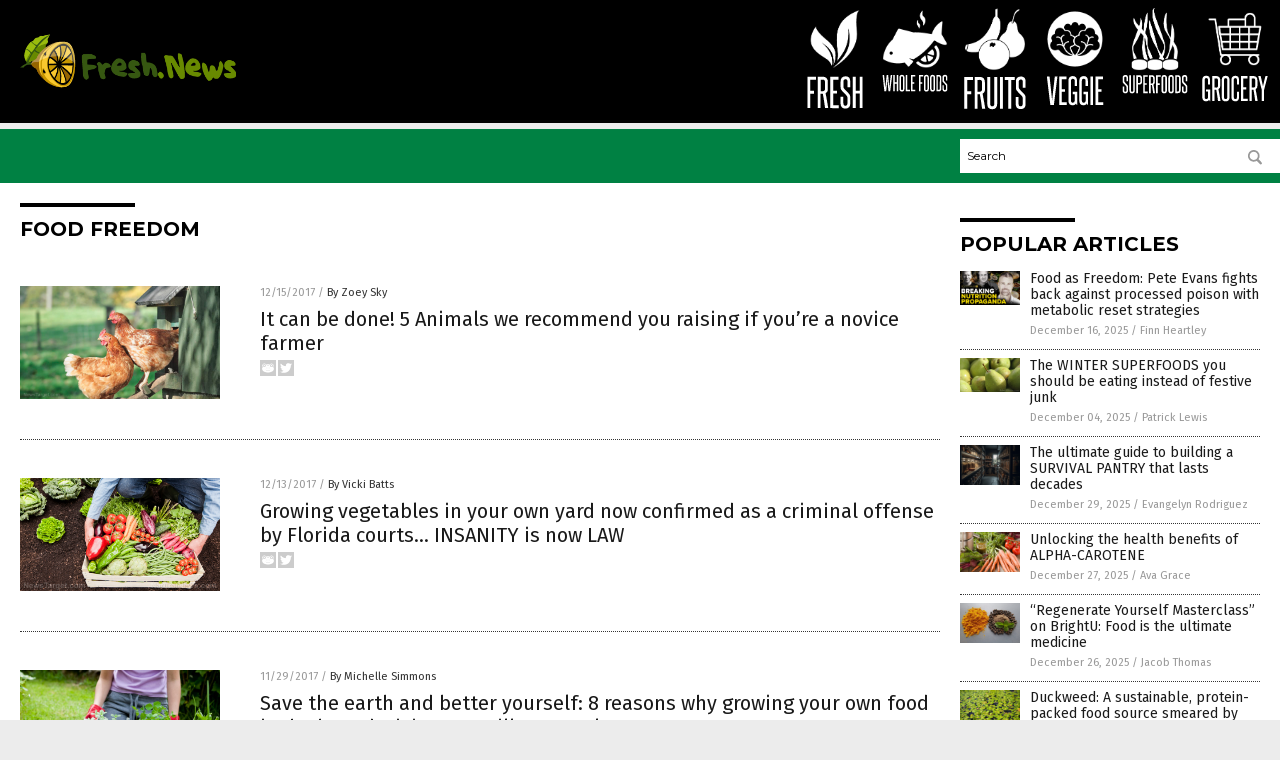

--- FILE ---
content_type: text/html
request_url: https://www.fresh.news/tag/food-freedom/
body_size: 6020
content:

<!DOCTYPE html PUBLIC "-//W3C//DTD XHTML 1.0 Transitional//EN" "http://www.w3.org/TR/xhtml1/DTD/xhtml1-transitional.dtd">
<html xmlns="http://www.w3.org/1999/xhtml" dir="ltr" lang="en-US" xmlns:x2="http://www.w3.org/2002/06/xhtml2" xmlns:fb="http://www.facebook.com/2008/fbml">
<head><base href="/">
<title>Fresh News | Fresh News Everything Fresh and Tasty</title>

<meta name="title" content="Fresh News" />
<meta name="description" content="Fresh News | Fresh News Everything Fresh and Tasty">
<meta name="keywords" content="fresh, food, health, nutrition, grocery, shopping, organics">
<meta name="news_keywords" content="fresh, food, health, nutrition, grocery, shopping, organics">

<!-- ///////////////////////////////////////////////////////////////////////////// -->

<meta http-equiv="Content-Type" content="text/html; charset=UTF-8" />
<meta id="viewport" name="viewport" content="width=device-width, initial-scale=1.0, shrink-to-fit=yes" />
<meta property="og:title" content="Fresh News | Fresh News Everything Fresh and Tasty" />
<meta property="og:type" content="website" />
<meta property="og:url" content="https://www.fresh.news/tag/food-freedom" />
<meta property="og:site_name" content="Fresh News" />
<meta property="og:description" content="Fresh News | Fresh News Everything Fresh and Tasty" />
<meta property="og:image" content="https://www.fresh.news/images/SocialImage.jpg"/>

<link href="wp-content/themes/NTTheme/images/Newstarget-fav.png" type="image/x-icon" rel="icon" />
<link href="wp-content/themes/NTTheme/images/Newstarget-fav.png" type="image/x-icon" rel="shortcut icon" />
<link href="wp-content/themes/NTTheme/images/apple-touch-icon.png" rel="apple-touch-icon" />
<link href="wp-content/themes/NTTheme/images/apple-touch-icon-76x76.png" rel="apple-touch-icon" sizes="76x76" />
<link href="wp-content/themes/NTTheme/images/apple-touch-icon-120x120.png" rel="apple-touch-icon" sizes="120x120" />
<link href="wp-content/themes/NTTheme/images/apple-touch-icon-152x152.png" rel="apple-touch-icon" sizes="152x152" />
<link href="wp-content/themes/NTTheme/images/apple-touch-icon-180x180.png" rel="apple-touch-icon" sizes="180x180" />
<link href="wp-content/themes/NTTheme/images/icon-hires.png" rel="icon" sizes="192x192" />

<meta http-equiv="Content-Type" content="text/html; charset=UTF-8" />
<meta id="viewport" name="viewport" content="width=device-width, initial-scale=1.0, shrink-to-fit=yes" />

<link href="https://fonts.googleapis.com/css?family=Montserrat:400,700,900|Roboto:400,700,900|Fira+Sans:400,700,900" rel="stylesheet">

<link href="wp-content/themes/NTTheme/css/News.css" rel="stylesheet" type="text/css" />

<script src="https://code.jquery.com/jquery-latest.js"></script>

<script src="wp-content/themes/NTTheme/js/BacktoTop.js"></script>
<!--<script src="wp-content/themes/NTTheme/js/DateCheck.js"></script>-->
<script src="wp-content/themes/NTTheme/js/PageLoad.js"></script>
<script src="wp-content/themes/NTTheme/js/Social.js"></script>
<script src="wp-content/themes/NTTheme/js/Sticky.js"></script>
<script src="wp-content/themes/NTTheme/js/Vimeo.js"></script>

<script src="Javascripts/Abigail.js"></script>

<script type='text/javascript' src='https://player.vimeo.com/api/player.js?ver=4.7.3'></script>

<script src="https://www.alternativenews.com/Javascripts/RecentHeadlines.js" charset="utf-8"></script>

<link rel="stylesheet" href="wp-content/themes/NTTheme/css/HerbsNews.css" id="custom-structure-override"/>

		<style type="text/css">
			.slide-excerpt { width: 50%; }
			.slide-excerpt { bottom: 0; }
			.slide-excerpt { right: 0; }
			.flexslider { max-width: 920px; max-height: 400px; }
			.slide-image { max-height: 400px; } 
		</style>
		<style type="text/css"> 
			@media only screen 
			and (min-device-width : 320px) 
			and (max-device-width : 480px) {
				.slide-excerpt { display: none !important; }
			}			 
		</style> <link rel='dns-prefetch' href='//ajax.googleapis.com' />
<link rel='dns-prefetch' href='//use.fontawesome.com' />
<link rel='dns-prefetch' href='//s.w.org' />
<link rel="canonical" href="tag/food-freedom" />
<link rel='stylesheet' id='easy-facebook-likebox-plugin-styles-css'  href='wp-content/plugins/easy-facebook-likebox/public/assets/css/public.css?ver=4.3.0' type='text/css' media='all' />
<link rel='stylesheet' id='easy-facebook-likebox-popup-styles-css'  href='wp-content/plugins/easy-facebook-likebox/public/assets/popup/magnific-popup.css?ver=4.3.0' type='text/css' media='all' />
<link rel='stylesheet' id='sites_render-frontend-css'  href='wp-content/plugins/sites-render-plugin/assets/css/frontend.css?ver=1.0.0' type='text/css' media='all' />
<link rel='stylesheet' id='prefix-style-css'  href='wp-content/plugins/vps/style.css?ver=4.7.3' type='text/css' media='all' />
<link rel='stylesheet' id='scienceplugin-frontend-css'  href='wp-content/plugins/scienceplugin/assets/css/frontend.css?ver=1.0.0' type='text/css' media='all' />
<link rel='stylesheet' id='kamn-css-easy-twitter-feed-widget-css'  href='wp-content/plugins/easy-twitter-feed-widget/easy-twitter-feed-widget.css?ver=4.7.3' type='text/css' media='all' />
<link rel='stylesheet' id='screen-style-css'  href='wp-content/themes/genesis/css/screen.css?ver=1' type='text/css' media='all' />
<link rel='stylesheet' id='A2A_SHARE_SAVE-css'  href='wp-content/plugins/add-to-any/addtoany.min.css?ver=1.13' type='text/css' media='all' />
<link rel='stylesheet' id='slider_styles-css'  href='wp-content/plugins/genesis-responsive-slider/style.css?ver=0.9.2' type='text/css' media='all' />
<script type='text/javascript' src='https://ajax.googleapis.com/ajax/libs/jquery/1.11.3/jquery.min.js?ver=4.7.3'></script>
<script type='text/javascript' src='wp-content/plugins/add-to-any/addtoany.min.js?ver=1.0'></script>
<script type='text/javascript' src='wp-content/plugins/easy-facebook-likebox/public/assets/popup/jquery.magnific-popup.min.js?ver=4.3.0'></script>
<script type='text/javascript' src='wp-content/plugins/easy-facebook-likebox/public/assets/js/jquery.cookie.js?ver=4.3.0'></script>
<script type='text/javascript' src='wp-content/plugins/easy-facebook-likebox/public/assets/js/public.js?ver=4.3.0'></script>
<script type='text/javascript' src='wp-content/plugins/sites-render-plugin/assets/js/frontend.min.js?ver=1.0.0'></script>
<script type='text/javascript'>
/* <![CDATA[ */
var cssTarget = "img.";
/* ]]> */
</script>
<script type='text/javascript' src='wp-content/plugins/svg-support/js/min/svg-inline-min.js?ver=1.0.0'></script>
<script type='text/javascript' src='wp-content/plugins/scienceplugin/assets/js/frontend.min.js?ver=1.0.0'></script>
<script type='text/javascript' src='wp-content/themes/genesis/js/customscript.js?ver=1'></script>
<link rel='https://api.w.org/' href='wp-json/' />

<script type="text/javascript">
var a2a_config=a2a_config||{};a2a_config.callbacks=a2a_config.callbacks||[];a2a_config.templates=a2a_config.templates||{};
</script>
<script type="text/javascript" src="https://static.addtoany.com/menu/page.js" async="async"></script>
<script type="text/javascript">
var _gaq = _gaq || [];
_gaq.push(['_setAccount', '']);
_gaq.push(['_trackPageview']);
(function() {
var ga = document.createElement('script'); ga.type = 'text/javascript'; ga.async = true;
ga.src = ('https:' == document.location.protocol ? 'https://ssl' : 'http://www') + '.google-analytics.com/ga.js';
var s = document.getElementsByTagName('script')[0]; s.parentNode.insertBefore(ga, s);
})();
</script>
<!-- Piwik -->
<script type="text/javascript">
  var _paq = _paq || [];
  _paq.push(['trackPageView']);
  _paq.push(['enableLinkTracking']);
  (function() {
    var u="//analytics.distributednews.com/piwik/";
    _paq.push(['setTrackerUrl', u+'piwik.php']);
    _paq.push(['setSiteId', 16]);
    var d=document, g=d.createElement('script'), s=d.getElementsByTagName('script')[0];
    g.type='text/javascript'; g.async=true; g.defer=true; g.src=u+'piwik.js'; s.parentNode.insertBefore(g,s);
  })();
</script>
<noscript><p><img src="//analytics.distributednews.com/piwik/piwik.php?idsite=16" style="border:0;" alt="" /></p></noscript>
<!-- End Piwik Code -->
<link rel="Shortcut Icon" href="wp-content/plugins/genesis-favicon-uploader/favicons/favicon-33.ico" type="image/x-icon" />
<link rel="pingback" href="xmlrpc.php" />
<script>(function(d, s, id) {
  var js, fjs = d.getElementsByTagName(s)[0];
  if (d.getElementById(id)) return;
  js = d.createElement(s); js.id = id;
  js.src = "//connect.facebook.net/en_US/sdk.js#xfbml=1&version=v2.4";
  fjs.parentNode.insertBefore(js, fjs);
}(document, 'script', 'facebook-jssdk'));</script>

<script>!function(d,s,id){var js,fjs=d.getElementsByTagName(s)[0],p=/^http:/.test(d.location)?'http':'https';if(!d.getElementById(id)){js=d.createElement(s);js.id=id;js.src=p+'://platform.twitter.com/widgets.js';fjs.parentNode.insertBefore(js,fjs);}}(document, 'script', 'twitter-wjs');</script>

<script src="https://apis.google.com/js/platform.js" async defer>
  {lang: 'en'}
</script>

<div id="fb-root"></div>
<script>(function(d, s, id) {
  var js, fjs = d.getElementsByTagName(s)[0];
  if (d.getElementById(id)) return;
  js = d.createElement(s); js.id = id;
  js.src = "//connect.facebook.net/en_US/sdk.js#xfbml=1&version=v2.4";
  fjs.parentNode.insertBefore(js, fjs);
}(document, 'script', 'facebook-jssdk'));</script>

<script src="https://www.fresh.news/Javascripts/SBA-WP-13.js"></script><!--[if lt IE 9]><script src="//html5shiv.googlecode.com/svn/trunk/html5.js"></script><![endif]-->
<style> /* Background Image */
body {
	background-image: url();
  	background-repeat: repeat;
  	background-size: 50%;
  	background-position: center;
}


/*#mh-wrapper {
  	background-image: url();
}*/

.widget-list li:hover, .sb-widget ul > .page_item:hover  { 
  background: none !important; 
  padding-left: 10px !important; 
}

.header-sub {
  	background: #E0E0E0;
}

/* Footer */
.mh-footer, .footer-bottom {
 	background: rgba(0, 0, 0, 0.001);
}

.site-footer .wrap, .mh-footer > div:first-child {
  	display: none;
}

.copyright-wrap {
  	text-align: center;
  	color: #000000;
  	margin: auto;
  	float: none;
}

.copyright {
  	text-align: center;
  	margin: auto;
  	font-size: 12px;
  	color: #ffffff;
  	background: #000000;
    width: 200px;
  	border-radius: 10px;
}

/* Light Widget Title Sections */

.widget-title {
  	background: #7f8190;
}

/* Dark Widget Title Sections */

.widget-title span, input[type=submit], .ticker-title, .button span {
  	background: #1d3263; 
}

.entry-content a {
  color: #51689e;
}

/* Submit Buttons / News Ticker / Read More Buttons Coloring */

.main-nav li:hover { 
  	background: #51689e; 
}

a:hover { 
  	color: #51689e; 
}

.more-link {
  	color: #51689e;
}

.entry-meta .entry-meta-author, .entry-meta a {
  	color: #000000;
}  

#newslettertitle {
  	text-align: right;
}

/* Fonts Formatting */

/*.content-lead-title a, .entry-title a, .entry-content p, .content-lead-excerpt p, .entry-meta a, .entry-meta-date, .content-grid-title a, .rp-widget-item a, .page_item a, #SubscribeEmail-Bottom, .ticker-item a {
  	color: #FFFFFF;
}*/


/*Button Format*/

.button span {
}

/*Header TOP*/

.header-top {
  	display: none;
}

/*Header AD*/
#text-2 {
	margin-top: 25px;
}  

/*Make Main Picture Fill Its Container*/	
div.content-lead-thumb a img {	
	height:auto;
  	width: 775px;
  	overflow-y: hidden;
}	
	
.entry-thumbnail img {
	height:auto;
  	width: 775px;
    overflow-y: hidden;
}	
</style>

</head>

<body>

<div class="Page">

<div class="Layer1"></div>
<div class="Layer2">

<!-- ///////////////////////////////////////////////////////////////////////////// -->

<!-- MASTHEAD -->

<div class="MastheadContainer">
<div class="Masthead">
<div class="ButtonMenu"></div>

<div class="Logo"><a href="/" itemprop="url" title="food freedom">
<img border='0' src='wp-content/uploads/sites/33/2015/09/cropped-cropped-FreshNews-LOGO-400x168-landscape.png'></a></div>

<div class="Topics">
<div class="Icons">



<div class="Icon2" style="float:right">
 <div style="width:70px;border:0px solid red;">
  <center>
  <a href="http://www.grocery.news/" target="_blank" rel="nofollow"><img width="70px" style="" src="wp-content/themes/NTTheme/images/icon50_icon.png" /></a>
  </center>
 </div>
 <div style="align:center;width:70px;border:0px solid red">
  <center>
  <a href="Grocery.news.png" target="_blank" rel="nofollow"><img width="70px" src="wp-content/themes/NTTheme/images/icon50_text.svg" /></a>
  </center>
 </div>
</div>
<div class="Icon2" style="float:right">
 <div style="width:70px;border:0px solid red;">
  <center>
  <a href="http://www.superfoods.news/" target="_blank" rel="nofollow"><img width="70px" style="" src="wp-content/themes/NTTheme/images/icon65_icon.png" /></a>
  </center>
 </div>
 <div style="align:center;width:70px;border:0px solid red">
  <center>
  <a href="Superfoods.news.png" target="_blank" rel="nofollow"><img width="70px" src="wp-content/themes/NTTheme/images/icon65_text.svg" /></a>
  </center>
 </div>
</div>
<div class="Icon2" style="float:right">
 <div style="width:70px;border:0px solid red;">
  <center>
  <a href="https://www.veggie.news/" target="_blank" rel="nofollow"><img width="70px" style="" src="wp-content/themes/NTTheme/images/icon64_icon.png" /></a>
  </center>
 </div>
 <div style="align:center;width:70px;border:0px solid red">
  <center>
  <a href="Veggie.news.png" target="_blank" rel="nofollow"><img width="70px" src="wp-content/themes/NTTheme/images/icon64_text.svg" /></a>
  </center>
 </div>
</div>
<div class="Icon2" style="float:right">
 <div style="width:70px;border:0px solid red;">
  <center>
  <a href="http://www.fruits.news/" target="_blank" rel="nofollow"><img width="70px" style="" src="wp-content/themes/NTTheme/images/icon63_icon.png" /></a>
  </center>
 </div>
 <div style="align:center;width:70px;border:0px solid red">
  <center>
  <a href="Fruits.news.png" target="_blank" rel="nofollow"><img width="70px" src="wp-content/themes/NTTheme/images/icon63_text.svg" /></a>
  </center>
 </div>
</div>
<div class="Icon2" style="float:right">
 <div style="width:70px;border:0px solid red;">
  <center>
  <a href="http://www.wholefoods.news/" target="_blank" rel="nofollow"><img width="70px" style="" src="wp-content/themes/NTTheme/images/icon62_icon.png" /></a>
  </center>
 </div>
 <div style="align:center;width:70px;border:0px solid red">
  <center>
  <a href="WholeFoods.news.png" target="_blank" rel="nofollow"><img width="70px" src="wp-content/themes/NTTheme/images/icon62_text.svg" /></a>
  </center>
 </div>
</div>
<div class="Icon2" style="float:right">
 <div style="width:70px;border:0px solid red;">
  <center>
  <a href="https://www.fresh.news/" target="_blank" rel="nofollow"><img width="70px" style="" src="wp-content/themes/NTTheme/images/icon61_icon.png" /></a>
  </center>
 </div>
 <div style="align:center;width:70px;border:0px solid red">
  <center>
  <a href="Fresh.news.png" target="_blank" rel="nofollow"><img width="70px" src="wp-content/themes/NTTheme/images/icon61_text.svg" /></a>
  </center>
 </div>
</div>

</div>
</div>

<div class="ButtonTopics"></div>

</div>
</div>

<div class="UnderNavigationContainer">
</div>

<div class="NavigationContainer">
<div class="Navigation">
<div class="Menu">



</div>

<div class="Search">
<form name="GoodGopherSearch" id="GoodGopherSearch" method="GET" action="https://www.goodgopher.com/SearchResults.asp" target="_blank">

<div class="SearchBox">
<div><input type="text" value="Search" name="query" id="query"></div>
<div><input name="" type="image" src="wp-content/themes/NTTheme/images/Submit-Search.svg" title="Search"/></div>
</div>

<input type="hidden" name="pr" value="NT">
</form>
</div>
</div>
</div>

<!-- ///////////////////////////////////////////////////////////////////////////// -->

<div class="Container">
<div class="Index">
<!-- ========================= -->

<div class="Index1">
<div class="Sticky1">
<div class="SectionHead">food freedom</div>


<div class="PostsAll">


<div class="Post">
<div class="Pic">
<a href="2017-12-15-it-can-be-done-raising-livestock-in-a-traditional-backyard"><img border="0" src="wp-content/uploads/sites/33/2017/12/Brown-Chickens-Coup-Farm.jpg"></a>
</div>
<div class="Text">
<div class="Info"><span class="Date">12/15/2017</span> / <span class="Author"><a href="author/zoeysky">By Zoey Sky</a></span></div>
<div class="Title"><a href="2017-12-15-it-can-be-done-raising-livestock-in-a-traditional-backyard">It can be done! 5 Animals we recommend you raising if you&#8217;re a novice farmer</a></div>
<div class="Description"><a href="2017-12-15-it-can-be-done-raising-livestock-in-a-traditional-backyard">While the thought of adding livestock to a traditional backyard can seem daunting, even a beginner can raise several animals. But before you decide which animal(s) you want to raise, ensure that your backyard is spacious enough so your livestock will have room to roam in. Since these animals will be a source of greener [&hellip;]</a></div>
<div class="Social"></div>
</div>
</div>
<div class="Post">
<div class="Pic">
<a href="2017-12-13-priority-growing-vegetables-in-your-own-yard-now-confirmed-as-a-criminal-offense-by-florida-courts-insanity-is-now-law"><img border="0" src="wp-content/uploads/sites/33/2017/12/Farmer-Gardener-Harvest-Crops-Vegetables-Soil.jpg"></a>
</div>
<div class="Text">
<div class="Info"><span class="Date">12/13/2017</span> / <span class="Author"><a href="author/victoriab">By Vicki Batts</a></span></div>
<div class="Title"><a href="2017-12-13-priority-growing-vegetables-in-your-own-yard-now-confirmed-as-a-criminal-offense-by-florida-courts-insanity-is-now-law">Growing vegetables in your own yard now confirmed as a criminal offense by Florida courts&#8230; INSANITY is now LAW</a></div>
<div class="Description"><a href="2017-12-13-priority-growing-vegetables-in-your-own-yard-now-confirmed-as-a-criminal-offense-by-florida-courts-insanity-is-now-law">It&#8217;s a sad day in Florida: Property rights for homeowners have taken a huge blow as courts confirm that growing edible plants in your own front yard is, in fact, a crime. Out of all the terrible things a person can do these days, gardening is the last thing you may have suspected would become [&hellip;]</a></div>
<div class="Social"></div>
</div>
</div>
<div class="Post">
<div class="Pic">
<a href="2017-11-29-save-the-earth-and-better-yourself-8-reasons-why-growing-your-own-food-is-the-best-decision-you-will-ever-make"><img border="0" src="wp-content/uploads/sites/33/2016/04/Gardening-Soil-Organic-Farm.jpg"></a>
</div>
<div class="Text">
<div class="Info"><span class="Date">11/29/2017</span> / <span class="Author"><a href="author/michellesimmons">By Michelle Simmons</a></span></div>
<div class="Title"><a href="2017-11-29-save-the-earth-and-better-yourself-8-reasons-why-growing-your-own-food-is-the-best-decision-you-will-ever-make">Save the earth and better yourself: 8 reasons why growing your own food is the best decision you will ever make</a></div>
<div class="Description"><a href="2017-11-29-save-the-earth-and-better-yourself-8-reasons-why-growing-your-own-food-is-the-best-decision-you-will-ever-make">Have you ever thought of growing your own fruits and vegetables? If not, now is the time to start considering it. It may seem tedious and overwhelming, but in reality it is actually easy and simple. You can start by growing them in your backyard, or if you do not have any yard, consider container [&hellip;]</a></div>
<div class="Social"></div>
</div>
</div>
<div class="Post">
<div class="Pic">
<a href="2017-03-29-almost-a-dozen-raw-milk-bills-to-be-voted-on-this-spring"><img border="0" src="wp-content/uploads/sites/33/2017/02/raw-milk-hero-e1460398388691.jpg"></a>
</div>
<div class="Text">
<div class="Info"><span class="Date">03/29/2017</span> / <span class="Author"><a href="author/victoriab">By Vicki Batts</a></span></div>
<div class="Title"><a href="2017-03-29-almost-a-dozen-raw-milk-bills-to-be-voted-on-this-spring">Almost a dozen raw milk bills to be voted on this spring</a></div>
<div class="Description"><a href="2017-03-29-almost-a-dozen-raw-milk-bills-to-be-voted-on-this-spring">Will raw milk finally be coming to a store near you? Twelve states across the US are considering adopting new legislation that would permit the sale of raw milk products in some form or another. While the bills to allow the sale of raw milk have been met with quite a bit of skepticism, the [&hellip;]</a></div>
<div class="Social"></div>
</div>
</div>
<div class="Post">
<div class="Pic">
<a href="2017-02-25-winning-food-freedom-bills-are-spreading-across-the-u-s"><img border="0" src="wp-content/uploads/sites/33/2017/02/740-usa-map-diet-foods.imgcache.rev1359853570217.web_.420.270.jpg"></a>
</div>
<div class="Text">
<div class="Info"><span class="Date">02/25/2017</span> / <span class="Author"><a href="author/isabelle">By Isabelle Z.</a></span></div>
<div class="Title"><a href="2017-02-25-winning-food-freedom-bills-are-spreading-across-the-u-s">Winning: Food freedom bills are spreading across the U.S.</a></div>
<div class="Description"><a href="2017-02-25-winning-food-freedom-bills-are-spreading-across-the-u-s">Consumers are increasingly realizing the benefits of natural foods, and it appears their voices are finally being heard as new legislation has been proposed in California and Montana that will make it easier for local small food entrepreneurs. A new law in Montana would allow homemade food to be sold and consumed and encourage the [&hellip;]</a></div>
<div class="Social"></div>
</div>
</div>

</div>
<div class="PageNav">
<div>

<a href="/">&laquo; Return Home</a>
</div>
<div>1 of 1</div>
<div>


</div>
</div>

</div>
</div>

<!-- ========================= -->

<div class="Index2">
<div class="Sticky2">

<div id="pp_widget-3" class="widget widget_pp_widget"><h2><div class="SectionHead">Popular Articles</div></h2>
    <div class="PostsSmall"></div>

    <script src="https://alternativenews.com/wppopulararticles/data/fresh.news.js"></script>
</div>
</div>
</div>

<!-- ========================= -->

<!-- ========================= -->
</div>
</div>

<!-- ///////////////////////////////////////////////////////////////////////////// -->

<!-- FOOTER -->

<div class="FooterContainer">
<div class="Footer">
<p><b>COPYRIGHT &copy; 2017 FRESH NEWS</b></p><p><a href="privacypolicy.html">Privacy Policy</a></p>
</div>
</div>

</div>

</div>

<script data-cfasync="false" src="/cdn-cgi/scripts/ddc5a536/cloudflare-static/email-decode.min.js"></script><script defer src="https://static.cloudflareinsights.com/beacon.min.js/vcd15cbe7772f49c399c6a5babf22c1241717689176015" integrity="sha512-ZpsOmlRQV6y907TI0dKBHq9Md29nnaEIPlkf84rnaERnq6zvWvPUqr2ft8M1aS28oN72PdrCzSjY4U6VaAw1EQ==" data-cf-beacon='{"version":"2024.11.0","token":"14186c6ec09d46928219bd72b1828102","r":1,"server_timing":{"name":{"cfCacheStatus":true,"cfEdge":true,"cfExtPri":true,"cfL4":true,"cfOrigin":true,"cfSpeedBrain":true},"location_startswith":null}}' crossorigin="anonymous"></script>
</body>
</html>

--- FILE ---
content_type: image/svg+xml
request_url: https://www.fresh.news/wp-content/themes/NTTheme/images/icon50_text.svg
body_size: 557
content:
<svg xmlns="http://www.w3.org/2000/svg" width="43.75" height="19.33" viewBox="0 0 43.75 19.33"><defs><style>.cls-1{fill:#fff;}</style></defs><title>Grocery-Text</title><g id="Layer_2" data-name="Layer 2"><path class="cls-1" d="M6.14,17.53l-.47-.85a1.51,1.51,0,0,1-.74.69,2.66,2.66,0,0,1-1.15.24,3.14,3.14,0,0,1-.94-.14A1.67,1.67,0,0,1,2.11,17a2.13,2.13,0,0,1-.49-.82A3.8,3.8,0,0,1,1.44,15V4.39a2.89,2.89,0,0,1,.6-2,2.32,2.32,0,0,1,1.85-.68,2.21,2.21,0,0,1,1.81.68,3.05,3.05,0,0,1,.55,2V7.13H5V4.39a1.39,1.39,0,0,0-.25-.91,1,1,0,0,0-.83-.3.94.94,0,0,0-.78.3,1.45,1.45,0,0,0-.24.91V15a1.32,1.32,0,0,0,.29.92.89.89,0,0,0,.71.31c.68,0,1-.37,1.12-1.11V11.55H3.8V10.19H6.37v7.34Z"/><path class="cls-1" d="M11.27,17.44c-.16-1.22-.33-2.41-.51-3.56s-.37-2.32-.58-3.51a.52.52,0,0,1-.17,0H9.07v7.05H7.63V1.9H10a2.87,2.87,0,0,1,2,.63,2.87,2.87,0,0,1,.67,2.16v3.1a2.31,2.31,0,0,1-1.15,2.28c.25,1.26.48,2.5.7,3.71s.41,2.44.6,3.66Zm0-12.56A2.15,2.15,0,0,0,11,3.69a1.17,1.17,0,0,0-1-.34H9.07V9.09H10A1.21,1.21,0,0,0,11,8.78a1.41,1.41,0,0,0,.29-1Z"/><path class="cls-1" d="M13.58,4.37q0-2.64,2.43-2.64t2.46,2.64V15c0,1.76-.82,2.65-2.46,2.65s-2.43-.89-2.43-2.65Zm3.45,0c0-.79-.34-1.19-1-1.19s-1,.4-1,1.19V15c0,.82.34,1.23,1,1.23s1-.41,1-1.23Z"/><path class="cls-1" d="M23.07,11.73h1.31v3.21a3.09,3.09,0,0,1-.54,2,2.11,2.11,0,0,1-1.73.66c-1.65,0-2.47-.88-2.47-2.63V4.41c0-1.79.82-2.68,2.47-2.68s2.27.88,2.27,2.64V7.13H23.07V4.39a1.7,1.7,0,0,0-.2-.92.88.88,0,0,0-.76-.29c-.68,0-1,.4-1,1.21V15q0,1.23,1,1.23a.88.88,0,0,0,.75-.3,1.64,1.64,0,0,0,.21-.93Z"/><path class="cls-1" d="M25.58,17.44V1.9H29.7V3.35H27V8.81h1.89v1.43H27V16H29.8v1.42Z"/><path class="cls-1" d="M34.52,17.44c-.17-1.22-.34-2.41-.51-3.56s-.38-2.32-.59-3.51a.52.52,0,0,1-.17,0h-.94v7.05H30.87V1.9h2.36a2.87,2.87,0,0,1,2,.63,2.87,2.87,0,0,1,.67,2.16v3.1a2.31,2.31,0,0,1-1.15,2.28c.25,1.26.48,2.5.7,3.71s.41,2.44.6,3.66Zm0-12.56a2.06,2.06,0,0,0-.25-1.19,1.17,1.17,0,0,0-1-.34h-.92V9.09h.94a1.2,1.2,0,0,0,.94-.31,1.41,1.41,0,0,0,.29-1Z"/><path class="cls-1" d="M38.59,17.44v-7L36.4,1.9h1.51c.13.51.26,1.08.41,1.71s.29,1.23.43,1.84.28,1.16.39,1.67.2.9.25,1.18c0-.28.13-.67.24-1.18s.24-1.07.39-1.67.29-1.22.45-1.84.31-1.2.45-1.71h1.39l-2.26,8.57v7Z"/></g></svg>

--- FILE ---
content_type: text/plain;charset=UTF-8
request_url: https://analytics.distributednews.com/piwik/piwik.php?action_name=Fresh%20News%20%7C%20Fresh%20News%20Everything%20Fresh%20and%20Tasty&idsite=16&rec=1&r=744087&h=15&m=45&s=39&url=https%3A%2F%2Fwww.fresh.news%2Ftag%2Ffood-freedom%2F&_id=489efa64356b6c41&_idn=1&send_image=0&_refts=0&pv_id=rk1rh9&fa_pv=1&fa_fp[0][fa_vid]=YNONm8&fa_fp[0][fa_id]=GoodGopherSearch&fa_fp[0][fa_name]=GoodGopherSearch&fa_fp[0][fa_fv]=1&pf_net=155&pf_srv=138&pf_tfr=63&pf_dm1=1818&uadata=%7B%7D&cookie=1&res=1280x720
body_size: 842
content:
[2026-01-17 15:45:39] piwik.DEBUG: Debug enabled - Input parameters: array (   'action_name' => 'Fresh News | Fresh News Everything Fresh and Tasty',   'idsite' => '16',   'rec' => '1',   'r' => '744087',   'h' => '15',   'm' => '45',   's' => '39',   'url' => 'https://www.fresh.news/tag/food-freedom/',   '_id' => '489efa64356b6c41',   '_idn' => '1',   'send_image' => '0',   '_refts' => '0',   'pv_id' => 'rk1rh9',   'fa_pv' => '1',   'fa_fp' =>    array (     0 =>      array (       'fa_vid' => 'YNONm8',       'fa_id' => 'GoodGopherSearch',       'fa_name' => 'GoodGopherSearch',       'fa_fv' => '1',     ),   ),   'pf_net' => '155',   'pf_srv' => '138',   'pf_tfr' => '63',   'pf_dm1' => '1818',   'uadata' => '{}',   'cookie' => '1',   'res' => '1280x720', ) {"params":"array (\n  'action_name' => 'Fresh News | Fresh News Everything Fresh and Tasty',\n  'idsite' => '16',\n  'rec' => '1',\n  'r' => '744087',\n  'h' => '15',\n  'm' => '45',\n  's' => '39',\n  'url' => 'https://www.fresh.news/tag/food-freedom/',\n  '_id' => '489efa64356b6c41',\n  '_idn' => '1',\n  'send_image' => '0',\n  '_refts' => '0',\n  'pv_id' => 'rk1rh9',\n  'fa_pv' => '1',\n  'fa_fp' => \n  array (\n    0 => \n    array (\n      'fa_vid' => 'YNONm8',\n      'fa_id' => 'GoodGopherSearch',\n      'fa_name' => 'GoodGopherSearch',\n      'fa_fv' => '1',\n    ),\n  ),\n  'pf_net' => '155',\n  'pf_srv' => '138',\n  'pf_tfr' => '63',\n  'pf_dm1' => '1818',\n  'uadata' => '{}',\n  'cookie' => '1',\n  'res' => '1280x720',\n)"} {"class":"Piwik\\Tracker","request_id":"b97ad"}

[2026-01-17 15:45:39] piwik.DEBUG: Website 16 tracker cache was re-created. [] {"class":"Piwik\\Tracker\\Cache","request_id":"b97ad"}

[2026-01-17 15:45:39] piwik.DEBUG: Current datetime: 2026-01-17 15:45:39 {"date":"2026-01-17 15:45:39"} {"class":"Piwik\\Tracker","request_id":"b97ad"}

[2026-01-17 15:45:39] piwik.DEBUG: Executing Piwik\Plugins\CoreHome\Tracker\VisitRequestProcessor::manipulateRequest()... [] {"class":"Piwik\\Common","request_id":"b97ad"}

[2026-01-17 15:45:39] piwik.DEBUG: Executing Piwik\Plugins\IntranetMeasurable\Tracker\RequestProcessor::manipulateRequest()... [] {"class":"Piwik\\Common","request_id":"b97ad"}

[2026-01-17 15:45:39] piwik.DEBUG: Executing Piwik\Plugins\Actions\Tracker\ActionsRequestProcessor::manipulateRequest()... [] {"class":"Piwik\\Common","request_id":"b97ad"}

[2026-01-17 15:45:39] piwik.DEBUG: Executing Piwik\Plugins\Goals\Tracker\GoalsRequestProcessor::manipulateRequest()... [] {"class":"Piwik\\Common","request_id":"b97ad"}

[2026-01-17 15:45:39] piwik.DEBUG: Executing Piwik\Plugins\Ecommerce\Tracker\EcommerceRequestProcessor::manipulateRequest()... [] {"class":"Piwik\\Common","request_id":"b97ad"}

[2026-01-17 15:45:39] piwik.DEBUG: Executing Piwik\Plugins\SitesManager\Tracker\SitesManagerRequestProcessor::manipulateRequest()... [] {"class":"Piwik\\Common","request_id":"b97ad"}

[2026-01-17 15:45:39] piwik.DEBUG: Executing Piwik\Plugins\PrivacyManager\Tracker\RequestProcessor::manipulateRequest()... [] {"class":"Piwik\\Common","request_id":"b97ad"}

[2026-01-17 15:45:39] piwik.DEBUG: Executing Piwik\Plugins\Heartbeat\Tracker\PingRequestProcessor::manipulateRequest()... [] {"class":"Piwik\\Common","request_id":"b97ad"}

[2026-01-17 15:45:39] piwik.DEBUG: Executing Piwik\Plugins\PagePerformance\Tracker\PerformanceDataProcessor::manipulateRequest()... [] {"class":"Piwik\\Common","request_id":"b97ad"}

[2026-01-17 15:45:39] piwik.DEBUG: Executing Piwik\Plugins\CustomDimensions\Tracker\CustomDimensionsRequestProcessor::manipulateRequest()... [] {"class":"Piwik\\Common","request_id":"b97ad"}

[2026-01-17 15:45:39] piwik.DEBUG: Executing Piwik\Plugins\AbTesting\Tracker\RequestProcessor::manipulateRequest()... [] {"class":"Piwik\\Common","request_id":"b97ad"}

[2026-01-17 15:45:39] piwik.DEBUG: Executing Piwik\Plugins\AbTesting\Tracker\RequestProcessor\Utils::manipulateRequest()... [] {"class":"Piwik\\Common","request_id":"b97ad"}

[2026-01-17 15:45:39] piwik.DEBUG: Executing Piwik\Plugins\AdvertisingConversionExport\Tracker\RequestProcessor::manipulateRequest()... [] {"class":"Piwik\\Common","request_id":"b97ad"}

[2026-01-17 15:45:39] piwik.DEBUG: Executing Piwik\Plugins\CrashAnalytics\Tracker\RequestProcessor::manipulateRequest()... [] {"class":"Piwik\\Common","request_id":"b97ad"}

[2026-01-17 15:45:39] piwik.DEBUG: Executing Piwik\Plugins\FormAnalytics\Tracker\RequestProcessor::manipulateRequest()... [] {"class":"Piwik\\Common","request_id":"b97ad"}

[2026-01-17 15:45:39] piwik.DEBUG: Executing Piwik\Plugins\HeatmapSessionRecording\Tracker\RequestProcessor::manipulateRequest()... [] {"class":"Piwik\\Common","request_id":"b97ad"}

[2026-01-17 15:45:39] piwik.DEBUG: Executing Piwik\Plugins\MarketingCampaignsReporting\Tracker\RequestProcessor::manipulateRequest()... [] {"class":"Piwik\\Common","request_id":"b97ad"}

[2026-01-17 15:45:39] piwik.DEBUG: Executing Piwik\Plugins\MediaAnalytics\Tracker\RequestProcessor::manipulateRequest()... [] {"class":"Piwik\\Common","request_id":"b97ad"}

[2026-01-17 15:45:39] piwik.DEBUG: Executing Piwik\Plugins\TrackingSpamPrevention\Tracker\RequestProcessor::manipulateRequest()... [] {"class":"Piwik\\Common","request_id":"b97ad"}

[2026-01-17 15:45:39] piwik.DEBUG: Executing Piwik\Plugins\CoreHome\Tracker\VisitRequestProcessor::processRequestParams()... [] {"class":"Piwik\\Common","request_id":"b97ad"}

[2026-01-17 15:45:39] piwik.DEBUG: Search bot detected, visit excluded [] {"class":"CoreHome","request_id":"b97ad"}

[2026-01-17 15:45:39] piwik.DEBUG: Visit is already excluded, no need to check DoNotTrack support. [] {"class":"PrivacyManager","request_id":"b97ad"}

[2026-01-17 15:45:39] piwik.DEBUG: Visitor excluded. [] {"class":"CoreHome","request_id":"b97ad"}

[2026-01-17 15:45:39] piwik.DEBUG: -> aborting due to processRequestParams method [] {"class":"Piwik\\Common","request_id":"b97ad"}

[2026-01-17 15:45:39] piwik.DEBUG: -> Scheduled tasks not running in Tracker: Browser archiving is disabled. [] {"class":"Piwik\\Common","request_id":"b97ad"}

[2026-01-17 15:45:39] piwik.DEBUG: Nothing to notice => default behaviour [] {"class":"Piwik\\Common","request_id":"b97ad"}

[2026-01-17 15:45:39] piwik.DEBUG: End of the page. [] {"class":"Piwik\\Common","request_id":"b97ad"}

[2026-01-17 15:45:39] piwik.DEBUG: array ( ) [] {"class":"Piwik\\Common","request_id":"b97ad"}

[2026-01-17 15:45:39] piwik.DEBUG:  [] {"class":"Piwik\\Common","request_id":"b97ad"}



--- FILE ---
content_type: application/javascript
request_url: https://alternativenews.com/wppopulararticles/data/fresh.news.js
body_size: 918
content:
 
 (function($) {     $(document).ready(function() { 	htmlres = "" ;  if (typeof populararticles == "undefined")  {   populararticles = 10;  } if ( populararticles >= 1 ) 
 { 
  htmlres = htmlres + ' <div class="Post"> ';
  htmlres = htmlres + ' <div class="Pic"> ';
  htmlres = htmlres + ' <a href="//www.fresh.news/2025-12-16-pete-evans-fights-processed-poison-with-metabolic-reset-strategies.html"><img border="0" src="//www.fresh.news/wp-content/uploads/sites/33/2025/12/2025-12-16-DCTV-Interview-with-Pete-Evans.jpg"></a> ';
  htmlres = htmlres + ' </div> ';
  htmlres = htmlres + ' <div class="Text"> ';
  htmlres = htmlres + ' <div class="Title"><a href="//www.fresh.news/2025-12-16-pete-evans-fights-processed-poison-with-metabolic-reset-strategies.html">Food as Freedom: Pete Evans fights back against processed poison with metabolic reset strategies</a></div> ';
  htmlres = htmlres + ' <div class="Info"><span class="Date">December 16, 2025</span> / <span class="Author"><a href="//www.fresh.news/author/finnheartley">Finn Heartley</a></span></div> ';
  htmlres = htmlres + ' </div> ';
  htmlres = htmlres + ' </div> ';
 } if ( populararticles >= 2 ) 
 { 
  htmlres = htmlres + ' <div class="Post"> ';
  htmlres = htmlres + ' <div class="Pic"> ';
  htmlres = htmlres + ' <a href="//www.fresh.news/2025-12-04-winter-superfoods-to-eat-instead-of-festive-junk.html"><img border="0" src="//www.fresh.news/wp-content/uploads/sites/33/2025/12/Pears-Fruits.jpg"></a> ';
  htmlres = htmlres + ' </div> ';
  htmlres = htmlres + ' <div class="Text"> ';
  htmlres = htmlres + ' <div class="Title"><a href="//www.fresh.news/2025-12-04-winter-superfoods-to-eat-instead-of-festive-junk.html">The WINTER SUPERFOODS you should be eating instead of festive junk</a></div> ';
  htmlres = htmlres + ' <div class="Info"><span class="Date">December 04, 2025</span> / <span class="Author"><a href="//www.fresh.news/author/patricklewis">Patrick Lewis</a></span></div> ';
  htmlres = htmlres + ' </div> ';
  htmlres = htmlres + ' </div> ';
 } if ( populararticles >= 3 ) 
 { 
  htmlres = htmlres + ' <div class="Post"> ';
  htmlres = htmlres + ' <div class="Pic"> ';
  htmlres = htmlres + ' <a href="//www.fresh.news/2025-12-29-guide-building-survival-pantry-that-lasts-decades.html"><img border="0" src="//www.fresh.news/wp-content/uploads/sites/33/2025/12/food-supplies-on-shelves-in-a-room-1.jpeg"></a> ';
  htmlres = htmlres + ' </div> ';
  htmlres = htmlres + ' <div class="Text"> ';
  htmlres = htmlres + ' <div class="Title"><a href="//www.fresh.news/2025-12-29-guide-building-survival-pantry-that-lasts-decades.html">The ultimate guide to building a SURVIVAL PANTRY that lasts decades</a></div> ';
  htmlres = htmlres + ' <div class="Info"><span class="Date">December 29, 2025</span> / <span class="Author"><a href="//www.fresh.news/author/dominguez">Evangelyn Rodriguez</a></span></div> ';
  htmlres = htmlres + ' </div> ';
  htmlres = htmlres + ' </div> ';
 } if ( populararticles >= 4 ) 
 { 
  htmlres = htmlres + ' <div class="Post"> ';
  htmlres = htmlres + ' <div class="Pic"> ';
  htmlres = htmlres + ' <a href="//www.fresh.news/2025-12-27-unlocking-the-health-benefits-of-alpha-carotene.html"><img border="0" src="//www.fresh.news/wp-content/uploads/sites/33/2025/12/Vegetable-Juice-Drink-Carrots.jpg"></a> ';
  htmlres = htmlres + ' </div> ';
  htmlres = htmlres + ' <div class="Text"> ';
  htmlres = htmlres + ' <div class="Title"><a href="//www.fresh.news/2025-12-27-unlocking-the-health-benefits-of-alpha-carotene.html">Unlocking the health benefits of ALPHA-CAROTENE</a></div> ';
  htmlres = htmlres + ' <div class="Info"><span class="Date">December 27, 2025</span> / <span class="Author"><a href="//www.fresh.news/author/avagrace">Ava Grace</a></span></div> ';
  htmlres = htmlres + ' </div> ';
  htmlres = htmlres + ' </div> ';
 } if ( populararticles >= 5 ) 
 { 
  htmlres = htmlres + ' <div class="Post"> ';
  htmlres = htmlres + ' <div class="Pic"> ';
  htmlres = htmlres + ' <a href="//www.fresh.news/2025-12-26-regenerate-yourself-masterclass-food-the-ultimate-medicine.html"><img border="0" src="//www.fresh.news/wp-content/uploads/sites/33/2025/12/Turmeric-powder-curcuma-black-pepper-corns.jpg"></a> ';
  htmlres = htmlres + ' </div> ';
  htmlres = htmlres + ' <div class="Text"> ';
  htmlres = htmlres + ' <div class="Title"><a href="//www.fresh.news/2025-12-26-regenerate-yourself-masterclass-food-the-ultimate-medicine.html">&#8220;Regenerate Yourself Masterclass&#8221; on BrightU: Food is the ultimate medicine</a></div> ';
  htmlres = htmlres + ' <div class="Info"><span class="Date">December 26, 2025</span> / <span class="Author"><a href="//www.fresh.news/author/jacobthomas">Jacob Thomas</a></span></div> ';
  htmlres = htmlres + ' </div> ';
  htmlres = htmlres + ' </div> ';
 } if ( populararticles >= 6 ) 
 { 
  htmlres = htmlres + ' <div class="Post"> ';
  htmlres = htmlres + ' <div class="Pic"> ';
  htmlres = htmlres + ' <a href="//www.fresh.news/2025-12-22-duckweed-sustainable-food-source-packed-with-protein.html"><img border="0" src="//www.fresh.news/wp-content/uploads/sites/33/2025/12/duckweed-1.jpg"></a> ';
  htmlres = htmlres + ' </div> ';
  htmlres = htmlres + ' <div class="Text"> ';
  htmlres = htmlres + ' <div class="Title"><a href="//www.fresh.news/2025-12-22-duckweed-sustainable-food-source-packed-with-protein.html">Duckweed: A sustainable, protein-packed food source smeared by Big Ag</a></div> ';
  htmlres = htmlres + ' <div class="Info"><span class="Date">December 22, 2025</span> / <span class="Author"><a href="//www.fresh.news/author/ramontomeydw">Ramon Tomey</a></span></div> ';
  htmlres = htmlres + ' </div> ';
  htmlres = htmlres + ' </div> ';
 } if ( populararticles >= 7 ) 
 { 
  htmlres = htmlres + ' <div class="Post"> ';
  htmlres = htmlres + ' <div class="Pic"> ';
  htmlres = htmlres + ' <a href="//www.fresh.news/2025-12-16-coconut-water-remission-ulcerative-colitis.html"><img border="0" src="//www.fresh.news/wp-content/uploads/sites/33/2025/12/Coconut_Water.jpg"></a> ';
  htmlres = htmlres + ' </div> ';
  htmlres = htmlres + ' <div class="Text"> ';
  htmlres = htmlres + ' <div class="Title"><a href="//www.fresh.news/2025-12-16-coconut-water-remission-ulcerative-colitis.html">Coconut water shows promise in inducing remission for ulcerative colitis patients, study finds</a></div> ';
  htmlres = htmlres + ' <div class="Info"><span class="Date">December 16, 2025</span> / <span class="Author"><a href="//www.fresh.news/author/isabelle">Cassie B.</a></span></div> ';
  htmlres = htmlres + ' </div> ';
  htmlres = htmlres + ' </div> ';
 } if ( populararticles >= 8 ) 
 { 
  htmlres = htmlres + ' <div class="Post"> ';
  htmlres = htmlres + ' <div class="Pic"> ';
  htmlres = htmlres + ' <a href="//www.fresh.news/2025-12-28-how-different-cooking-methods-ingredients-transform-potatoes.html"><img border="0" src="//www.fresh.news/wp-content/uploads/sites/33/2025/12/potatoes-411975_960_720.jpg"></a> ';
  htmlres = htmlres + ' </div> ';
  htmlres = htmlres + ' <div class="Text"> ';
  htmlres = htmlres + ' <div class="Title"><a href="//www.fresh.news/2025-12-28-how-different-cooking-methods-ingredients-transform-potatoes.html">How different cooking methods and added ingredients transform potatoes, a nutritional staple</a></div> ';
  htmlres = htmlres + ' <div class="Info"><span class="Date">December 28, 2025</span> / <span class="Author"><a href="//www.fresh.news/author/willowt">Willow Tohi</a></span></div> ';
  htmlres = htmlres + ' </div> ';
  htmlres = htmlres + ' </div> ';
 } 	$(".widget_pp_widget .PostsSmall").html(htmlres);  });  })(jQuery); 